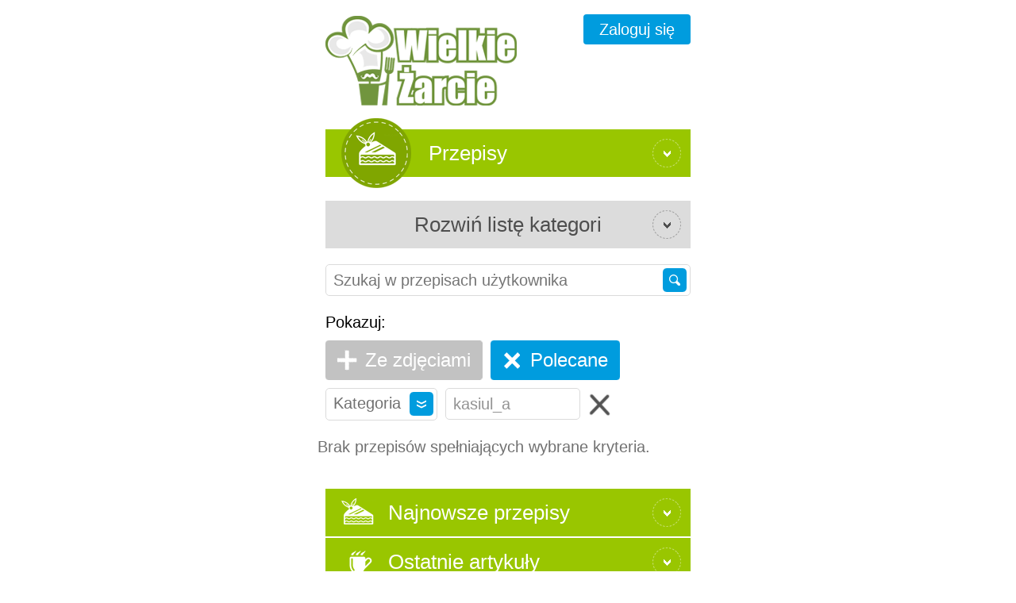

--- FILE ---
content_type: text/html; charset=utf-8
request_url: http://m.wielkiezarcie.com/en/recipes/latest?recommended=1&user=10135117
body_size: 5925
content:
<!DOCTYPE html>
<html lang="pl">
<head>
	<meta http-equiv="Content-Type" content="text/html; charset=utf-8" />
	<meta name="Expires" content="0">
	<meta http-equiv="Pragma" content="no-cache">
	<meta http-equiv="Cache-Control" content="no-cache">
	<meta name="viewport" content="width=480">
	<meta property="fb:app_id" content="363047013883290" />
	<meta property="og:site_name" content="Wielkie Żarcie" />
	<meta property="og:url" content="http://wielkiezarcie.com/en/recipes/latest?recommended=1&amp;user=10135117" />
	<meta property="og:type" content="article" />
	<meta property="og:locale" content="pl_PL" />
	<meta property="og:title" content="
	
		Przepisy
	
	
		- kasiul_a
	
" />
	<meta property="og:image" content="" />
	<meta property="og:description" content="" />
	<meta name="description=" content="" />
	<title>
	
		Przepisy
	
	
		- kasiul_a
	
 - wielkiezarcie.com</title>
	<link rel="stylesheet" type="text/css" href="/css/style_mobile1769585196.css" />
	
		<link rel="canonical" href="http://m.wielkiezarcie.com/en/recipes/latest?recommended=1&amp;user=10135117">
	
	<script src="//code.jquery.com/jquery-1.12.0.min.js"></script>
	<script type="text/javascript" src="/en/sc/scripts1769585196.js"></script>
	
	
	
		<script type="text/javascript" src="/en/sc/groups1769585196.js"></script>
	
	
	
	<link rel="apple-touch-icon" sizes="57x57" href="/img/icons/apple-touch-icon-57x57.png" />
	<link rel="apple-touch-icon" sizes="60x60" href="/img/icons/apple-touch-icon-60x60.png" />
	<link rel="apple-touch-icon" sizes="72x72" href="/img/icons/apple-touch-icon-72x72.png" />
	<link rel="apple-touch-icon" sizes="76x76" href="/img/icons/apple-touch-icon-76x76.png" />
	<link rel="apple-touch-icon" sizes="114x114" href="/img/icons/apple-touch-icon-114x114.png" />
	<link rel="apple-touch-icon" sizes="120x120" href="/img/icons/apple-touch-icon-120x120.png" />
	<link rel="apple-touch-icon" sizes="144x144" href="/img/icons/apple-touch-icon-144x144.png" />
	<link rel="apple-touch-icon" sizes="152x152" href="/img/icons/apple-touch-icon-152x152.png" />
	<link rel="apple-touch-icon" sizes="180x180" href="/img/icons/apple-touch-icon-180x180.png" />
	<link rel="icon" type="image/png" href="/img/icons/favicon-194x194.png" sizes="194x194" />
	<link rel="icon" type="image/png" href="/img/icons/favicon-96x96.png" sizes="96x96" />
	<link rel="icon" type="image/png" href="/img/icons/android-chrome-192x192.png" sizes="192x192" />
	<link rel="manifest" href="/img/icons/manifest.json" />
	<link rel="shortcut icon" href="/img/icons/favicon.ico" />
	<meta name="msapplication-TileColor" content="#ffffff" />
	<meta name="msapplication-TileImage" content="/img/icons/mstile-144x144.png" />
	<meta name="msapplication-config" content="/img/icons/browserconfig.xml" />
	<meta name="theme-color" content="#ffffff" />
	<script type="text/javascript">
		var pp_gemius_identifier ='badFZss9GSnhePc_DP_YY5Q5P_iuIXuSSlOiqWyKDID.n7';
	</script>
	<script type="text/javascript" src="https://idm.hit.gemius.pl/xgemius.js"></script>
	<script type="text/javascript">
		$(function() {
			setTimeout(function() {
				var bLazy = new Blazy({container: "window"});
			}, 200);
		});
	</script>
	
		<script src='//ced.sascdn.com/tag/1057/smart.js' type="text/javascript"></script>
		<script type="text/javascript" src="//smart.idmnet.pl/72902/smartConfig_556342.js"></script>
		<script type="text/javascript" src="//cdn2.pollster.pl/nw.js" ></script>
		<script type="text/javascript" src="//smart.idmnet.pl/currency.js"></script>
		<script type="text/javascript" src="//smart.idmnet.pl/prebidBoilerplate.js"></script>
		<script type="text/javascript">var wbtg_content='';</script>
	
</head>
<body>
	<div id="main">
		
			<div class="advert">
				<div id="m_top_0">
					<script type="text/javascript">
						sas_idmnet.relase("m_top_0");
					</script>
				</div>
			</div>
		
		<div id="header">
			<div class="login">
				
					<a href="/en/account/login" class="mainmenu" rel="nofollow">Zaloguj się</a>
				
			</div>
			<div class="logo">
				<a href="/en/"><img src="/img/mobile/header_logo_wielkie_zarcie.png" alt="" /></a>
			</div>
		</div>
		
			<div class="advert">





				<div id="m_top_1">
					<script type="text/javascript">
						sas_idmnet.relase("m_top_1");
					</script>
				</div>
			</div>
		
		
	<div class="mainHeader">
		<span>
			
				<img src="/img/mobile/icon_recipes_88x88.png" alt="" />Przepisy
			
		</span>
	</div>
	
		<a href="javascript:toggle_categories()" class="greyToggleBtn" id="categories_button">
			<span id="categories_hide" style="display:none">Zwiń listę kategorii</span>
			<span id="categories_show">Rozwiń listę kategori</span>
		</a>
		<div class="mainSubMenu" style="display:none">
			<ul>
				
					
					
						
							
								<li>
									<a href="/en/recipes/group/20000073"><span>Bread</strong> (2)</span></a>
								</li>
							
								<li>
									<a href="/en/recipes/group/20000001"><span>Cakes</strong> (28)</span></a>
								</li>
							
								<li>
									<a href="/en/recipes/group/20000072"><span>Casseroles</strong> (7)</span></a>
								</li>
							
								<li>
									<a href="/en/recipes/group/20000035"><span>Christmas</strong> (17)</span></a>
								</li>
							
								<li>
									<a href="/en/recipes/group/20000039"><span>Cookies</strong> (11)</span></a>
								</li>
							
								<li>
									<a href="/en/recipes/group/20000016"><span>Cuisines of nations</strong> (34)</span></a>
								</li>
							
								<li>
									<a href="/en/recipes/group/20000045"><span>Desserts</strong> (3)</span></a>
								</li>
							
								<li>
									<a href="/en/recipes/group/20000081"><span>Diets</strong> (2)</span></a>
								</li>
							
								<li>
									<a href="/en/recipes/group/20000083"><span>Dishes flour</strong> (8)</span></a>
								</li>
							
								<li>
									<a href="/en/recipes/group/20000088"><span>Dishes with mushrooms</strong> (3)</span></a>
								</li>
							
								<li>
									<a href="/en/recipes/group/20000032"><span>Drinks</strong> (2)</span></a>
								</li>
							
								<li>
									<a href="/en/recipes/group/20000047"><span>Easter</strong> (11)</span></a>
								</li>
							
								<li>
									<a href="/en/recipes/group/20000181"><span>Eggs in the lead role</strong> (0)</span></a>
								</li>
							
								<li>
									<a href="/en/recipes/group/20000014"><span>Fishes</strong> (1)</span></a>
								</li>
							
								<li>
									<a href="/en/recipes/group/20000076"><span>For kids</strong> (5)</span></a>
								</li>
							
								<li>
									<a href="/en/recipes/group/20000028"><span>Grilled</strong> (0)</span></a>
								</li>
							
								<li>
									<a href="/en/recipes/group/20000214"><span>Homemade sweets</strong> (1)</span></a>
								</li>
							
								<li>
									<a href="/en/recipes/group/20000006"><span>Meat</strong> (16)</span></a>
								</li>
							
								<li>
									<a href="/en/recipes/group/20000013"><span>Meatless</strong> (24)</span></a>
								</li>
							
								<li>
									<a href="/en/recipes/group/20000029"><span>Pasta in a leading role</strong> (2)</span></a>
								</li>
							
								<li>
									<a href="/en/recipes/group/20000033"><span>Prepared</strong> (1)</span></a>
								</li>
							
								<li>
									<a href="/en/recipes/group/20000034"><span>Recipes for the lazy</strong> (6)</span></a>
								</li>
							
								<li>
									<a href="/en/recipes/group/20000281"><span>Rice and cereal</strong> (2)</span></a>
								</li>
							
								<li>
									<a href="/en/recipes/group/20000005"><span>Salads</strong> (9)</span></a>
								</li>
							
								<li>
									<a href="/en/recipes/group/20000030"><span>Sauces and dips</strong> (1)</span></a>
								</li>
							
								<li>
									<a href="/en/recipes/group/20000085"><span>Seafood</strong> (0)</span></a>
								</li>
							
								<li>
									<a href="/en/recipes/group/20000061"><span>Snacks</strong> (3)</span></a>
								</li>
							
								<li>
									<a href="/en/recipes/group/20000012"><span>Soups</strong> (12)</span></a>
								</li>
							
								<li>
									<a href="/en/recipes/group/20000177"><span>Steaming and steam cooker</strong> (0)</span></a>
								</li>
							
								<li>
									<a href="/en/recipes/group/20000069"><span>Vegetables</strong> (4)</span></a>
								</li>
							
								<li>
									<a href="/en/recipes/group/20000080"><span>With the pressure cooker</strong> (0)</span></a>
								</li>
							
						
					
				
			</ul>
			<div class="clear"></div>
		</div>
	
	<a name="articleslist"></a>
	<h1></h1>
	
		<div class="mb20px">
			<form action="/en/search/advanced" method="get" id="searchform">
				<div class="inputWithBtn">
					<span><input type="text" name="query" placeholder="Szukaj w przepisach użytkownika" /></span>
					
						<input type="hidden" name="search_in" value="1" />
					
					
						<input type="hidden" name="author" value="kasiul_a" />
					
					
					<input type="button" name="" class="ok" onclick="$('#searchform').submit()" />
				</div>
			</form>
		</div>
	
	<div class="filters">
		<h4>Pokazuj:</h4>
		<ul>
			
			
				<li><a href="/en/recipes/latest?photos=1&amp;recommended=1&amp;user=10135117#articleslist" class="txt01Btn fl filter"><span>Ze zdjęciami</span></a></li>
			
			<li><a href="/en/recipes/latest?user=10135117#articleslist" class="txt01Btn fl filter active"><span>Polecane</span></a></li>
			
				<li>
					<div class="select">
						<span class="fake">Kategoria</span>
						<select id="filtergroup" name="group" onchange="group_selected()">
							<option value="">Wszystkie</option>
							
								
								
									
										<option value="20000013" class="depth0">Meatless</option>
									
										<option value="20000191" class="depth0">Meetlees</option>
									
										<option value="20000193" class="depth0">Vegan</option>
									
										<option value="20000192" class="depth0">Vegetarian</option>
									
										<option value="20000001" class="depth0">Cakes</option>
									
										<option value="20000058" class="depth1">&nbsp;&nbsp;Brioches</option>
									
										<option value="20000084" class="depth1">&nbsp;&nbsp;Cakes without baking</option>
									
										<option value="20000289" class="depth1">&nbsp;&nbsp;Cponge cakes</option>
									
										<option value="20000086" class="depth1">&nbsp;&nbsp;Yeast Cakes</option>
									
										<option value="20000291" class="depth1">&nbsp;&nbsp;French caces</option>
									
										<option value="20000042" class="depth1">&nbsp;&nbsp;Spicy caces</option>
									
										<option value="20000292" class="depth1">&nbsp;&nbsp;Crispy cakes</option>
									
										<option value="20000290" class="depth1">&nbsp;&nbsp;Steamed caces</option>
									
										<option value="20000201" class="depth1">&nbsp;&nbsp;Layered cakes</option>
									
										<option value="20000199" class="depth1">&nbsp;&nbsp;Cakes with cocoa and chocolate</option>
									
										<option value="20000041" class="depth1">&nbsp;&nbsp;Fruits cakes</option>
									
										<option value="20000074" class="depth1">&nbsp;&nbsp;Masses, creams, toppings and icings</option>
									
										<option value="20000040" class="depth1">&nbsp;&nbsp;Cheese cakes</option>
									
										<option value="20000071" class="depth1">&nbsp;&nbsp;Birthday cake</option>
									
										<option value="20000039" class="depth0">Cookies</option>
									
										<option value="20000206" class="depth1">&nbsp;&nbsp;Muffins</option>
									
										<option value="20000217" class="depth1">&nbsp;&nbsp;French pastry</option>
									
										<option value="20000219" class="depth1">&nbsp;&nbsp;Spicy cookies</option>
									
										<option value="20000208" class="depth1">&nbsp;&nbsp;Shortbread cookies</option>
									
										<option value="20000222" class="depth1">&nbsp;&nbsp;Fired cookies and donuts</option>
									
										<option value="20000211" class="depth1">&nbsp;&nbsp;Biscuits salty</option>
									
										<option value="20000213" class="depth1">&nbsp;&nbsp;Cookies with raisins</option>
									
										<option value="20000215" class="depth1">&nbsp;&nbsp;Cookies with cocoa and chocolate</option>
									
										<option value="20000209" class="depth1">&nbsp;&nbsp;Cereal Ccookies</option>
									
										<option value="20000210" class="depth1">&nbsp;&nbsp;Yeast buns and cookies</option>
									
										<option value="20000212" class="depth1">&nbsp;&nbsp;Cream puffs</option>
									
										<option value="20000218" class="depth1">&nbsp;&nbsp;Croissants</option>
									
										<option value="20000045" class="depth0">Desserts</option>
									
										<option value="20000198" class="depth1">&nbsp;&nbsp;Desserts with fruits</option>
									
										<option value="20000195" class="depth1">&nbsp;&nbsp;Jellies and puddings</option>
									
										<option value="20000197" class="depth1">&nbsp;&nbsp;Creams and mousses</option>
									
										<option value="20000194" class="depth1">&nbsp;&nbsp;Ice cream and sorbets</option>
									
										<option value="20000081" class="depth0">Diets</option>
									
										<option value="20000298" class="depth1">&nbsp;&nbsp;Diet beaches of the south</option>
									
										<option value="20000296" class="depth1">&nbsp;&nbsp;Dukan diet</option>
									
										<option value="20000009" class="depth1">&nbsp;&nbsp;Diet with gallstones</option>
									
										<option value="20000079" class="depth1">&nbsp;&nbsp;Gluten-free</option>
									
										<option value="20000082" class="depth1">&nbsp;&nbsp;Diabetic</option>
									
										<option value="20000076" class="depth0">For kids</option>
									
										<option value="20000077" class="depth1">&nbsp;&nbsp;For the 1st year</option>
									
										<option value="20000078" class="depth1">&nbsp;&nbsp;Over a 1-year</option>
									
										<option value="20000214" class="depth0">Homemade sweets</option>
									
										<option value="20000181" class="depth0">Eggs in the lead role</option>
									
										<option value="20000016" class="depth0">Cuisines of nations</option>
									
										<option value="20000054" class="depth1">&nbsp;&nbsp;American cusine</option>
									
										<option value="20000068" class="depth1">&nbsp;&nbsp;Arab cusine</option>
									
										<option value="20000021" class="depth1">&nbsp;&nbsp;Austrian cusine</option>
									
										<option value="20000066" class="depth1">&nbsp;&nbsp;Bulgarian cuisine</option>
									
										<option value="20000017" class="depth1">&nbsp;&nbsp;Chinese and Vietnamese cuisine</option>
									
										<option value="20000075" class="depth1">&nbsp;&nbsp;Croatian cuisine</option>
									
										<option value="20000070" class="depth1">&nbsp;&nbsp;Czech cuisine</option>
									
										<option value="20000018" class="depth1">&nbsp;&nbsp;French Cuisine</option>
									
										<option value="20000062" class="depth1">&nbsp;&nbsp;Greek Cuisine</option>
									
										<option value="20000051" class="depth1">&nbsp;&nbsp;Spanish Cuisine</option>
									
										<option value="20000063" class="depth1">&nbsp;&nbsp;Indian cuisine</option>
									
										<option value="20000020" class="depth1">&nbsp;&nbsp;Mexican cuisine</option>
									
										<option value="20000052" class="depth1">&nbsp;&nbsp;German cuisine</option>
									
										<option value="20000067" class="depth1">&nbsp;&nbsp;Norwegian cusine</option>
									
										<option value="20000059" class="depth1">&nbsp;&nbsp;Polish cuisine</option>
									
										<option value="20000056" class="depth1">&nbsp;&nbsp;Russian cuisine</option>
									
										<option value="20000049" class="depth1">&nbsp;&nbsp;Swedish cuisine</option>
									
										<option value="20000065" class="depth1">&nbsp;&nbsp;Thai cusine</option>
									
										<option value="20000064" class="depth1">&nbsp;&nbsp;Turkish cuisine</option>
									
										<option value="20000055" class="depth1">&nbsp;&nbsp;Hungarian cuisine</option>
									
										<option value="20000053" class="depth1">&nbsp;&nbsp;Italian Cuisine</option>
									
										<option value="20000046" class="depth1">&nbsp;&nbsp;Jewish Cooking</option>
									
										<option value="20000029" class="depth0">Pasta in a leading role</option>
									
										<option value="20000006" class="depth0">Meat</option>
									
										<option value="20000254" class="depth1">&nbsp;&nbsp;Mutton</option>
									
										<option value="20000050" class="depth1">&nbsp;&nbsp;Veal</option>
									
										<option value="20000007" class="depth1">&nbsp;&nbsp;Fowl</option>
									
										<option value="20000060" class="depth1">&nbsp;&nbsp;Venision</option>
									
										<option value="20000253" class="depth1">&nbsp;&nbsp;Lamb</option>
									
										<option value="20000256" class="depth1">&nbsp;&nbsp;Offal</option>
									
										<option value="20000008" class="depth1">&nbsp;&nbsp;Pork</option>
									
										<option value="20000019" class="depth1">&nbsp;&nbsp;Beef</option>
									
										<option value="20000177" class="depth0">Steaming and steam cooker</option>
									
										<option value="20000224" class="depth1">&nbsp;&nbsp;Meat steamed</option>
									
										<option value="20000225" class="depth1">&nbsp;&nbsp;Steamed fishes</option>
									
										<option value="20000223" class="depth1">&nbsp;&nbsp;Vegetables steamed</option>
									
										<option value="20000226" class="depth1">&nbsp;&nbsp;The flour and milk steamed</option>
									
										<option value="20000032" class="depth0">Drinks</option>
									
										<option value="20000043" class="depth1">&nbsp;&nbsp;Alcoholic</option>
									
										<option value="20000230" class="depth2">&nbsp;&nbsp;&nbsp;&nbsp;Drinks</option>
									
										<option value="20000229" class="depth2">&nbsp;&nbsp;&nbsp;&nbsp;Liqueurs</option>
									
										<option value="20000228" class="depth2">&nbsp;&nbsp;&nbsp;&nbsp;Tinctures</option>
									
										<option value="20000227" class="depth2">&nbsp;&nbsp;&nbsp;&nbsp;Wine</option>
									
										<option value="20000044" class="depth1">&nbsp;&nbsp;Non-alcoholic</option>
									
										<option value="20000234" class="depth2">&nbsp;&nbsp;&nbsp;&nbsp;Tea</option>
									
										<option value="20000233" class="depth2">&nbsp;&nbsp;&nbsp;&nbsp;Coffee</option>
									
										<option value="20000232" class="depth2">&nbsp;&nbsp;&nbsp;&nbsp;Cocktails</option>
									
										<option value="20000085" class="depth0">Seafood</option>
									
										<option value="20000238" class="depth1">&nbsp;&nbsp;Molluscs and cephalopods</option>
									
										<option value="20000239" class="depth1">&nbsp;&nbsp;Crustaceans</option>
									
										<option value="20000073" class="depth0">Bread</option>
									
										<option value="20000189" class="depth1">&nbsp;&nbsp;Rolls and croissants</option>
									
										<option value="20000190" class="depth1">&nbsp;&nbsp;Breads</option>
									
										<option value="20000083" class="depth0">Dishes flour</option>
									
										<option value="20000279" class="depth1">&nbsp;&nbsp;Dumplings</option>
									
										<option value="20000245" class="depth1">&nbsp;&nbsp;Omelettes</option>
									
										<option value="20000297" class="depth1">&nbsp;&nbsp;Pierogi and raviolis</option>
									
										<option value="20000246" class="depth1">&nbsp;&nbsp;Pancakes</option>
									
										<option value="20000088" class="depth0">Dishes with mushrooms</option>
									
										<option value="20000243" class="depth1">&nbsp;&nbsp;Oyster dishes</option>
									
										<option value="20000241" class="depth1">&nbsp;&nbsp;Dishes with forest mushrooms</option>
									
										<option value="20000242" class="depth1">&nbsp;&nbsp;Dishes with mushrooms</option>
									
										<option value="20000061" class="depth0">Snacks</option>
									
										<option value="20000248" class="depth1">&nbsp;&nbsp;Hot starters</option>
									
										<option value="20000247" class="depth1">&nbsp;&nbsp;Cold starters</option>
									
										<option value="20000034" class="depth0">Recipes for the lazy</option>
									
										<option value="20000033" class="depth0">Prepared</option>
									
										<option value="20000249" class="depth1">&nbsp;&nbsp;Processed fruit</option>
									
										<option value="20000294" class="depth2">&nbsp;&nbsp;&nbsp;&nbsp;jam, plum jam</option>
									
										<option value="20000295" class="depth2">&nbsp;&nbsp;&nbsp;&nbsp;Stewed fruit, juices</option>
									
										<option value="20000250" class="depth1">&nbsp;&nbsp;Vegetable products</option>
									
										<option value="20000251" class="depth1">&nbsp;&nbsp;Processed mushrooms</option>
									
										<option value="20000252" class="depth1">&nbsp;&nbsp;Preparations of meat</option>
									
										<option value="20000014" class="depth0">Fishes</option>
									
										<option value="20000258" class="depth1">&nbsp;&nbsp;Sea fishes</option>
									
										<option value="20000257" class="depth2">&nbsp;&nbsp;&nbsp;&nbsp;Herring</option>
									
										<option value="20000259" class="depth1">&nbsp;&nbsp;Freshwater fish</option>
									
										<option value="20000281" class="depth0">Rice and cereal</option>
									
										<option value="20000005" class="depth0">Salads</option>
									
										<option value="20000260" class="depth1">&nbsp;&nbsp;Salads</option>
									
										<option value="20000261" class="depth1">&nbsp;&nbsp;Salads</option>
									
										<option value="20000030" class="depth0">Sauces and dips</option>
									
										<option value="20000276" class="depth1">&nbsp;&nbsp;Pastes and dips for bread</option>
									
										<option value="20000272" class="depth1">&nbsp;&nbsp;Sauces for pasta</option>
									
										<option value="20000274" class="depth1">&nbsp;&nbsp;Salad dressings</option>
									
										<option value="20000271" class="depth1">&nbsp;&nbsp;Sauces and dips for meat</option>
									
										<option value="20000275" class="depth1">&nbsp;&nbsp;Sauces and dips for vegetables</option>
									
										<option value="20000035" class="depth0">Christmas</option>
									
										<option value="20000036" class="depth1">&nbsp;&nbsp;Dishes Christmas Eve</option>
									
										<option value="20000037" class="depth1">&nbsp;&nbsp;Christmas cakes</option>
									
										<option value="20000069" class="depth0">Vegetables</option>
									
										<option value="20000262" class="depth1">&nbsp;&nbsp;Stewed vegetables</option>
									
										<option value="20000185" class="depth1">&nbsp;&nbsp;Cooked vegetables</option>
									
										<option value="20000264" class="depth1">&nbsp;&nbsp;Fried vegetables</option>
									
										<option value="20000265" class="depth1">&nbsp;&nbsp;Baked vegetables</option>
									
										<option value="20000047" class="depth0">Easter</option>
									
										<option value="20000183" class="depth1">&nbsp;&nbsp;Traditional dishes Easter</option>
									
										<option value="20000048" class="depth1">&nbsp;&nbsp;Easter cakes</option>
									
										<option value="20000028" class="depth0">Grilled</option>
									
										<option value="20000080" class="depth0">With the pressure cooker</option>
									
										<option value="20000072" class="depth0">Casseroles</option>
									
										<option value="20000188" class="depth1">&nbsp;&nbsp;Gratin pasta</option>
									
										<option value="20000187" class="depth1">&nbsp;&nbsp;Gratin potatoes</option>
									
										<option value="20000012" class="depth0">Soups</option>
									
										<option value="20000182" class="depth1">&nbsp;&nbsp;Borsches and sour soup</option>
									
										<option value="20000186" class="depth1">&nbsp;&nbsp;Coolers</option>
									
										<option value="20000179" class="depth1">&nbsp;&nbsp;Meat soups</option>
									
										<option value="20000184" class="depth1">&nbsp;&nbsp;Fruit soups</option>
									
										<option value="20000178" class="depth1">&nbsp;&nbsp;Vegetable soups</option>
									
										<option value="20000180" class="depth1">&nbsp;&nbsp;Soups with fish and seafood</option>
									
								
							
						</select>
						<div class="clear"></div>
					</div>
				</li>
				<li>
					<input type="text" name="user" id="userfilter" value="kasiul_a" placeholder="Autor" autocomplete="off" />
					
						<a href="javascript:reset_user()" class="cancel"></a>
					
					<div id="userfiltersuggestions" style="display:none"></div>
				</li>
			
		</ul>
		<div class="clear"></div>
	</div>
	<div class="boxTxt">
		<div class="articleRecipeList">
			
				
					Brak przepisów spełniających wybrane kryteria.
				
			
		</div>
		
	</div>
	<script type="text/javascript">
		var prev_user='';
		var request;
		var first_show=true;

		function toggle_categories() {
			$(".mainSubMenu").toggle(300, function() {
				$("#categories_button").toggleClass("active");
				$("#categories_hide,#categories_show").toggle();
			});
		}

		$("#userfilter").keyup(function() {
			var user=$(this).val();
			if (user.length >= 3 && user != prev_user) {
				if (request) {
					request.abort();
					request = null;
				}

				$("#userfiltersuggestions").show();
				if (first_show) {
					$("#userfiltersuggestions").css("top", ($(this).position().top + 40) + "px");
					first_show = false;
				}

				request = $.ajax("/en/users/suggestions", {
					data: {name: user},
					dataType: "json",
					type: 'post',
					success: function(data) {
						$("#userfiltersuggestions").empty();
						for (var i in data) {
							$("<a data-id=" + data[i].uuid + ">" + data[i].name + "</a>")
								.appendTo("#userfiltersuggestions")
								.click(function() {
									$("#userfiltersuggestions").hide().empty();
									window.location.href = "/en/recipes/latest?recommended=1&user=" + $(this).attr("data-id") + "#articleslist";
								});
						}

						request = null;
					}
				});
			} else $("#userfiltersuggestions").hide();
			prev_user=user;
		});

		function group_selected() {
			var selected_uuid=$('#filtergroup option:selected').val();
			
				var url = "/en/recipes/group/";
			
			var query='recommended=1&user=10135117';
			var url;
			if (selected_uuid=='')
				
					url = "/en/recipes/latest";
				
			else var url=url+selected_uuid;
			if (query!='') url+='?'+query;
			window.location.href=url+'#articleslist';
		}

		function reset_user() {
			$("#userfiltersuggestions").hide().empty();
			$("#userfilter").val("");
			window.location.href="/en/recipes/latest?recommended=1#articleslist";
		}

		var current_page = 1;
		var last_page = 0;
		var more_location;

		function next_page() {
			more_location = $("#more_button").attr("href");
			$("#more_button").removeAttr("href").addClass("disabled");
			current_page++;
			var url = window.location.href.split("#")[0];
			url += (url.split("?")[1] ? "&" : "?") + "page=" + current_page + "&simple=1";
			$.get(url, function(html_data) {
				if (current_page == last_page)
					$("#more_button").hide();
				$(html_data)
					.hide()
					.appendTo(".articleRecipeList")
					.show(400);
				$("#more_button").attr("href", more_location).removeClass("disabled");
			});
		}
	</script>

		<script type="text/javascript">
			$(".dropdownmenu").menu();
			$('.lightbox').lightBox({'containerBorderSize' : 0});
		</script>
		
			<div class="advertmin">
				<div id="m_bottom_1">
					<script type="text/javascript">
						sas_idmnet.relase("m_bottom_1");
					</script>
				</div>
			</div>
		
		<div class="mainMenu mainMenuGreen01">
			<div class="mainMenuItem">
				<a href="/en/recipes/latest"><span><img src="/img/mobile/icon_recipes_44x60.png" alt="" />Najnowsze przepisy</span></a>
			</div>
			<div class="mainMenuItem">
				<a href="/en/articles/latest"><span><img src="/img/mobile/icon_articles_44x60.png" alt="" />Ostatnie artykuły</span></a>
			</div>
			<div class="mainMenuItem">
				<a href="/en/galleries/latest"><span><img src="/img/mobile/icon_gallery_44x60.png" alt="" />Najnowsze galerie</span></a>
			</div>
			<div class="mainMenuItem">
				<a href="/en/movies/latest"><span><img src="/img/mobile/icon_movie_44x60.png" alt="" />Najnowsze filmy</span></a>
			</div>
		</div>
		
		<div class="mainMenu mainMenuGrey">
			<div class="mainMenuItem">
				<a href="/en/forum/latest"><span><img src="/img/mobile/icon_forum_44x60.png" alt="" />Ostatnio na forum</span></a>
			</div>		
			<div class="mainMenuItem">
				<a href="/en/opinions"><span><img src="/img/mobile/icon_comments_44x60.png" alt="" />Ostatnie komentarze</span></a>
			</div>
			<div class="mainMenuItem">
				<a href="/en/tags"><span><img src="/img/mobile/icon_tags_44x60.png" alt="" />Tagi</span></a>
			</div>
		</div>
		<!-- mainMenuAqua START -->
		<!-- div class="mainMenu mainMenuAqua">
			< div class="mainMenuItem">
				<a href="#"><span><img src="html/img/icon_chat_44x60.png" alt="" />Obecni na czacie</span></a>
			</div>
			<div class="mainMenuItem">
				<a href="#"><span><img src="html/img/icon_stats_44x60.png" alt="" />Statystyki</span></a>
			</div>
			<div class="mainMenuItem">
				<a href="#"><span><img src="html/img/icon_tags_44x60.png" alt="" />Tagi</span></a>
			</div>
		</div -->
		<!-- mainMenuAqua END -->
		<!-- div class="mainHeader">
			<a href="/en/recipes/latest"><span><img src="/img/mobile/icon_recipes_88x88.png" alt="" />Przepisy</span></a>
		</div -->
		<a href="http://wielkiezarcie.com/en/recipes/latest?recommended=1&amp;user=10135117" class="txt01Btn mAuto w400px"><span>Przejdź do pełnej wersji serwisu</span></a>
		<div class="clear"></div>
		<script type="text/javascript">
			(function(i,s,o,g,r,a,m){i['GoogleAnalyticsObject']=r;i[r]=i[r]||function(){
			(i[r].q=i[r].q||[]).push(arguments)},i[r].l=1*new Date();a=s.createElement(o),
			m=s.getElementsByTagName(o)[0];a.async=1;a.src=g;m.parentNode.insertBefore(a,m)
			})(window,document,'script','//www.google-analytics.com/analytics.js','ga');
			ga('create', 'UA-2605454-1', 'auto');
			ga('set', 'logged', '0');
			ga('set', 'page_version', 'rmobile');
			ga('set', 'width', screen.width);
			ga('send', 'pageview');
		</script>
		
			<div class="advertmin">
				<div id="m_top_0">
					<script type="text/javascript">
						sas_idmnet.relase("m_top_0");
					</script>
				</div>
			</div>
		
	</div>
</body>
</html>
